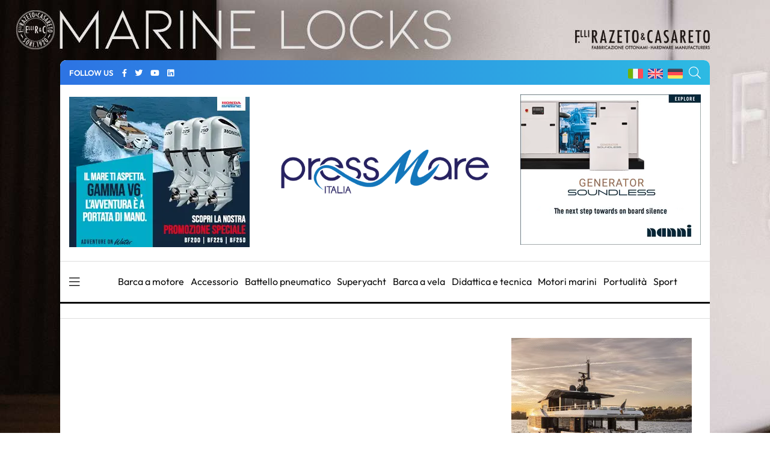

--- FILE ---
content_type: text/html; charset=utf-8
request_url: https://www.google.com/recaptcha/api2/anchor?ar=1&k=6LcIOuwUAAAAAC8Yyal0-lGMxcGh2i3EAw0tKf7g&co=aHR0cHM6Ly9wcmVzc21hcmUuaXQ6NDQz&hl=en&v=TkacYOdEJbdB_JjX802TMer9&size=normal&anchor-ms=20000&execute-ms=15000&cb=yc6eykepve44
body_size: 45334
content:
<!DOCTYPE HTML><html dir="ltr" lang="en"><head><meta http-equiv="Content-Type" content="text/html; charset=UTF-8">
<meta http-equiv="X-UA-Compatible" content="IE=edge">
<title>reCAPTCHA</title>
<style type="text/css">
/* cyrillic-ext */
@font-face {
  font-family: 'Roboto';
  font-style: normal;
  font-weight: 400;
  src: url(//fonts.gstatic.com/s/roboto/v18/KFOmCnqEu92Fr1Mu72xKKTU1Kvnz.woff2) format('woff2');
  unicode-range: U+0460-052F, U+1C80-1C8A, U+20B4, U+2DE0-2DFF, U+A640-A69F, U+FE2E-FE2F;
}
/* cyrillic */
@font-face {
  font-family: 'Roboto';
  font-style: normal;
  font-weight: 400;
  src: url(//fonts.gstatic.com/s/roboto/v18/KFOmCnqEu92Fr1Mu5mxKKTU1Kvnz.woff2) format('woff2');
  unicode-range: U+0301, U+0400-045F, U+0490-0491, U+04B0-04B1, U+2116;
}
/* greek-ext */
@font-face {
  font-family: 'Roboto';
  font-style: normal;
  font-weight: 400;
  src: url(//fonts.gstatic.com/s/roboto/v18/KFOmCnqEu92Fr1Mu7mxKKTU1Kvnz.woff2) format('woff2');
  unicode-range: U+1F00-1FFF;
}
/* greek */
@font-face {
  font-family: 'Roboto';
  font-style: normal;
  font-weight: 400;
  src: url(//fonts.gstatic.com/s/roboto/v18/KFOmCnqEu92Fr1Mu4WxKKTU1Kvnz.woff2) format('woff2');
  unicode-range: U+0370-0377, U+037A-037F, U+0384-038A, U+038C, U+038E-03A1, U+03A3-03FF;
}
/* vietnamese */
@font-face {
  font-family: 'Roboto';
  font-style: normal;
  font-weight: 400;
  src: url(//fonts.gstatic.com/s/roboto/v18/KFOmCnqEu92Fr1Mu7WxKKTU1Kvnz.woff2) format('woff2');
  unicode-range: U+0102-0103, U+0110-0111, U+0128-0129, U+0168-0169, U+01A0-01A1, U+01AF-01B0, U+0300-0301, U+0303-0304, U+0308-0309, U+0323, U+0329, U+1EA0-1EF9, U+20AB;
}
/* latin-ext */
@font-face {
  font-family: 'Roboto';
  font-style: normal;
  font-weight: 400;
  src: url(//fonts.gstatic.com/s/roboto/v18/KFOmCnqEu92Fr1Mu7GxKKTU1Kvnz.woff2) format('woff2');
  unicode-range: U+0100-02BA, U+02BD-02C5, U+02C7-02CC, U+02CE-02D7, U+02DD-02FF, U+0304, U+0308, U+0329, U+1D00-1DBF, U+1E00-1E9F, U+1EF2-1EFF, U+2020, U+20A0-20AB, U+20AD-20C0, U+2113, U+2C60-2C7F, U+A720-A7FF;
}
/* latin */
@font-face {
  font-family: 'Roboto';
  font-style: normal;
  font-weight: 400;
  src: url(//fonts.gstatic.com/s/roboto/v18/KFOmCnqEu92Fr1Mu4mxKKTU1Kg.woff2) format('woff2');
  unicode-range: U+0000-00FF, U+0131, U+0152-0153, U+02BB-02BC, U+02C6, U+02DA, U+02DC, U+0304, U+0308, U+0329, U+2000-206F, U+20AC, U+2122, U+2191, U+2193, U+2212, U+2215, U+FEFF, U+FFFD;
}
/* cyrillic-ext */
@font-face {
  font-family: 'Roboto';
  font-style: normal;
  font-weight: 500;
  src: url(//fonts.gstatic.com/s/roboto/v18/KFOlCnqEu92Fr1MmEU9fCRc4AMP6lbBP.woff2) format('woff2');
  unicode-range: U+0460-052F, U+1C80-1C8A, U+20B4, U+2DE0-2DFF, U+A640-A69F, U+FE2E-FE2F;
}
/* cyrillic */
@font-face {
  font-family: 'Roboto';
  font-style: normal;
  font-weight: 500;
  src: url(//fonts.gstatic.com/s/roboto/v18/KFOlCnqEu92Fr1MmEU9fABc4AMP6lbBP.woff2) format('woff2');
  unicode-range: U+0301, U+0400-045F, U+0490-0491, U+04B0-04B1, U+2116;
}
/* greek-ext */
@font-face {
  font-family: 'Roboto';
  font-style: normal;
  font-weight: 500;
  src: url(//fonts.gstatic.com/s/roboto/v18/KFOlCnqEu92Fr1MmEU9fCBc4AMP6lbBP.woff2) format('woff2');
  unicode-range: U+1F00-1FFF;
}
/* greek */
@font-face {
  font-family: 'Roboto';
  font-style: normal;
  font-weight: 500;
  src: url(//fonts.gstatic.com/s/roboto/v18/KFOlCnqEu92Fr1MmEU9fBxc4AMP6lbBP.woff2) format('woff2');
  unicode-range: U+0370-0377, U+037A-037F, U+0384-038A, U+038C, U+038E-03A1, U+03A3-03FF;
}
/* vietnamese */
@font-face {
  font-family: 'Roboto';
  font-style: normal;
  font-weight: 500;
  src: url(//fonts.gstatic.com/s/roboto/v18/KFOlCnqEu92Fr1MmEU9fCxc4AMP6lbBP.woff2) format('woff2');
  unicode-range: U+0102-0103, U+0110-0111, U+0128-0129, U+0168-0169, U+01A0-01A1, U+01AF-01B0, U+0300-0301, U+0303-0304, U+0308-0309, U+0323, U+0329, U+1EA0-1EF9, U+20AB;
}
/* latin-ext */
@font-face {
  font-family: 'Roboto';
  font-style: normal;
  font-weight: 500;
  src: url(//fonts.gstatic.com/s/roboto/v18/KFOlCnqEu92Fr1MmEU9fChc4AMP6lbBP.woff2) format('woff2');
  unicode-range: U+0100-02BA, U+02BD-02C5, U+02C7-02CC, U+02CE-02D7, U+02DD-02FF, U+0304, U+0308, U+0329, U+1D00-1DBF, U+1E00-1E9F, U+1EF2-1EFF, U+2020, U+20A0-20AB, U+20AD-20C0, U+2113, U+2C60-2C7F, U+A720-A7FF;
}
/* latin */
@font-face {
  font-family: 'Roboto';
  font-style: normal;
  font-weight: 500;
  src: url(//fonts.gstatic.com/s/roboto/v18/KFOlCnqEu92Fr1MmEU9fBBc4AMP6lQ.woff2) format('woff2');
  unicode-range: U+0000-00FF, U+0131, U+0152-0153, U+02BB-02BC, U+02C6, U+02DA, U+02DC, U+0304, U+0308, U+0329, U+2000-206F, U+20AC, U+2122, U+2191, U+2193, U+2212, U+2215, U+FEFF, U+FFFD;
}
/* cyrillic-ext */
@font-face {
  font-family: 'Roboto';
  font-style: normal;
  font-weight: 900;
  src: url(//fonts.gstatic.com/s/roboto/v18/KFOlCnqEu92Fr1MmYUtfCRc4AMP6lbBP.woff2) format('woff2');
  unicode-range: U+0460-052F, U+1C80-1C8A, U+20B4, U+2DE0-2DFF, U+A640-A69F, U+FE2E-FE2F;
}
/* cyrillic */
@font-face {
  font-family: 'Roboto';
  font-style: normal;
  font-weight: 900;
  src: url(//fonts.gstatic.com/s/roboto/v18/KFOlCnqEu92Fr1MmYUtfABc4AMP6lbBP.woff2) format('woff2');
  unicode-range: U+0301, U+0400-045F, U+0490-0491, U+04B0-04B1, U+2116;
}
/* greek-ext */
@font-face {
  font-family: 'Roboto';
  font-style: normal;
  font-weight: 900;
  src: url(//fonts.gstatic.com/s/roboto/v18/KFOlCnqEu92Fr1MmYUtfCBc4AMP6lbBP.woff2) format('woff2');
  unicode-range: U+1F00-1FFF;
}
/* greek */
@font-face {
  font-family: 'Roboto';
  font-style: normal;
  font-weight: 900;
  src: url(//fonts.gstatic.com/s/roboto/v18/KFOlCnqEu92Fr1MmYUtfBxc4AMP6lbBP.woff2) format('woff2');
  unicode-range: U+0370-0377, U+037A-037F, U+0384-038A, U+038C, U+038E-03A1, U+03A3-03FF;
}
/* vietnamese */
@font-face {
  font-family: 'Roboto';
  font-style: normal;
  font-weight: 900;
  src: url(//fonts.gstatic.com/s/roboto/v18/KFOlCnqEu92Fr1MmYUtfCxc4AMP6lbBP.woff2) format('woff2');
  unicode-range: U+0102-0103, U+0110-0111, U+0128-0129, U+0168-0169, U+01A0-01A1, U+01AF-01B0, U+0300-0301, U+0303-0304, U+0308-0309, U+0323, U+0329, U+1EA0-1EF9, U+20AB;
}
/* latin-ext */
@font-face {
  font-family: 'Roboto';
  font-style: normal;
  font-weight: 900;
  src: url(//fonts.gstatic.com/s/roboto/v18/KFOlCnqEu92Fr1MmYUtfChc4AMP6lbBP.woff2) format('woff2');
  unicode-range: U+0100-02BA, U+02BD-02C5, U+02C7-02CC, U+02CE-02D7, U+02DD-02FF, U+0304, U+0308, U+0329, U+1D00-1DBF, U+1E00-1E9F, U+1EF2-1EFF, U+2020, U+20A0-20AB, U+20AD-20C0, U+2113, U+2C60-2C7F, U+A720-A7FF;
}
/* latin */
@font-face {
  font-family: 'Roboto';
  font-style: normal;
  font-weight: 900;
  src: url(//fonts.gstatic.com/s/roboto/v18/KFOlCnqEu92Fr1MmYUtfBBc4AMP6lQ.woff2) format('woff2');
  unicode-range: U+0000-00FF, U+0131, U+0152-0153, U+02BB-02BC, U+02C6, U+02DA, U+02DC, U+0304, U+0308, U+0329, U+2000-206F, U+20AC, U+2122, U+2191, U+2193, U+2212, U+2215, U+FEFF, U+FFFD;
}

</style>
<link rel="stylesheet" type="text/css" href="https://www.gstatic.com/recaptcha/releases/TkacYOdEJbdB_JjX802TMer9/styles__ltr.css">
<script nonce="Z4zY-Zl8C3enUn7YeMh2wg" type="text/javascript">window['__recaptcha_api'] = 'https://www.google.com/recaptcha/api2/';</script>
<script type="text/javascript" src="https://www.gstatic.com/recaptcha/releases/TkacYOdEJbdB_JjX802TMer9/recaptcha__en.js" nonce="Z4zY-Zl8C3enUn7YeMh2wg">
      
    </script></head>
<body><div id="rc-anchor-alert" class="rc-anchor-alert"></div>
<input type="hidden" id="recaptcha-token" value="[base64]">
<script type="text/javascript" nonce="Z4zY-Zl8C3enUn7YeMh2wg">
      recaptcha.anchor.Main.init("[\x22ainput\x22,[\x22bgdata\x22,\x22\x22,\[base64]/[base64]/[base64]/[base64]/[base64]/MjU1Onk/NToyKSlyZXR1cm4gZmFsc2U7cmV0dXJuIEMuWj0oUyhDLChDLk9ZPWIsaz1oKHk/[base64]/[base64]/[base64]/[base64]/[base64]/bmV3IERbUV0oZlswXSk6Yz09Mj9uZXcgRFtRXShmWzBdLGZbMV0pOmM9PTM/bmV3IERbUV0oZlswXSxmWzFdLGZbMl0pOmM9PTQ/[base64]/[base64]/[base64]\x22,\[base64]\\u003d\x22,\x22w51fwqorwojChMKfBcOBFUpGB8K3wqNaD8O+w7XDl8K5w6FCJMO9w6dsIGdiT8OuSH3CtsK9wqVRw4RUw6PDicO3DsKlfkXDqcOuwrY8OsOTSTpVEsKDWgMsFldPesKjdlzCrxDCmQlVG0DCo2Iawqx3wqoXw4rCv8KVwq/[base64]/DjW1wwpPCssKbY2Rdw53ChlsZw5TCnH/[base64]/DkS/Cv8O5w4wxw6zCv8OiKi3DjTtcw7J9RcKFHXHDny0oekDDi8KkbEJAwqlNw79jwqc8wqF0TsKLGsOcw44+wqA6BcKUWMOFwrkfw4XDp1pTwoJNwp3DlsK6w6DCnhxfw5DCqcOZM8KCw6vClsOHw7Y0aDctDMOYZsO/JgcnwpQWPsO6wrHDvyw0GQ3CpMKMwrB1EMK6YlPDksK+DEh4wrJrw4jDqGDClllCGArCh8KEAcKawpU+QBRwERA+b8KRw6dLNsO4CcKZSzFUw67Dm8KnwrgYFGvCsA/Cr8KaDCFxfcKgCRXCinvCrWl9TyE5w5DCg8K5wpnCpEfDpMOlwrYCPcKxw4DCvljClMKob8KZw48gMsKDwr/[base64]/DgjDClTc4w43CuS7Dl2kIw4LCqcKpasK8w43DkcOGw68ywoxpw5/Cj2MOw6Fkw6VpZ8KBw6HDo8OIJ8Kww4zCjw3CrMKowqPCicKHQkLCm8KSw6wyw6Bqw4ksw6Mbw5vDgXTDg8Kvw4HDpcKVw7bDqcO1w51fwpHDlA/[base64]/Dj8OXPsO/wrXCsMONwrfCrRPCgiYGw5zCoMOswoZgw6c2w5zCiMK2w6ZjDsKDIsKtGsK1w6HDnGw0cnscw4/[base64]/Cjk3CgG7CmsO3w5DCrMOCRgrDizXCtiJrw7MZw4dGBxUGwq/Dg8KhHnAyVsO/w699FFInwpR5NBvCk3B9dMOTwq0vwpNmC8OJXsKIehwbw4fCmyt3BSUqdMOEw4sld8Kpw67CsHc3woHCp8OVw6thw6FNwrXCssKawrXCnsOjFkTDhsK4wqBswoZzwq1UwoQkTMK3ZcOAw50/w7cwACHCu2fCn8KBRsOSfDk+wpouYMKfYgnCjCItbcODH8KHfsKjS8Osw4rDnMOVw4nCpcKAGsO/WMOmw63DtH8SwrjDuTfDgcKIYWDCqm8vC8OVYcOAwqTChyUgd8KGE8O3wqIXVMOCXjY9fQnCrT4lwrPDj8KZw7BDwqoRHlpJOxPCs2bDg8KRw5MNSWxwwpbDqz/DvnZ4RzMzbcOBwptiHTFfIsO4w4XDqcO1dcKKw5NUH18HIcO/w5UHHsO7w5jCl8OOIMONfi86worDomzDr8O5fXzCp8OmV3M3w6/Dl2fCvEDDrGQcwodGwqg/w4VKwpHCjwLCsQ3DjhFQw7siw4Agw4jDjcORwq/[base64]/[base64]/dVjDncOeKcOoeAxDDMKXaSV6B8Odw4A0w7PDjjrDmDXDvyxxFXIJL8KhwpPDrcKdTFnCp8KJP8OnSsOawrrDlT4RQxZZwqnDvcOXwqhCw4rCiRPDrjbCgAIEwrLCqzzDvB7CthoPw6lPeCp4wp3CmSzChcOIwoHCoQzDsMKXBsOoBsKHw4EgT2Udw4k/wrIbdU3Cp1LCnWLCjQLCtHfCscKWJcOHw5cuwqnDtkLCj8Kewo5zw4vDgsO+E3JkJcOrEsOdwrktwqw9w5gBZhTDkELDjcOqGl/CqcOQMlt7w4pWZsKrw4gJw41DWGwPwoLDtyrDsXnDn8OCGsOTIUnDg3NIAsKZw77DuMO1wrPDghd5JCfDt2zCr8Osw4HClXjCtQPCrsOfXRrDtTHCjnjDkmPDvUzDmMKVwoMXVcK/[base64]/DsMKQUznCi8OZw6RvCcKEw7/Cv8OGw6bCs8K7VsOQwopIw4MbwrXCmMKGwq3Dp8KLwoPDnMKMwpnCsWdjKT7CjsOOWsKHOUtnwqBXwpPCuMKvw6rDpzLCtMKdwqLDhAFHdkYpBg/CpHPDh8KFw7NiwqYiAcKxw5fCmMOSw687w6Ybw64Bwq8+wohQCsK6KMKHDsO2fcKGw5cNPsOjfMO/wp/DhwnCgsO3EC3CtMOUw4A6wqBOWBNiYifDmkd0wo3CuMOUVlwswrrClS3DswBJc8KXAGBGeCc0JMKod2tpOsO9AMOcXE7Do8O9bGPDtMKLwogXUVbCoMK/wpjCgWfDkU/Dgm5ew6fCqsKGFsOkYMO/ZkfDpcKMPcOvwqbDgQzChSgZwqXCrMKRwpjCqGXDpC/DoMOyLcKEBXROP8KRw6jDmcODwpAJw5/CvMOZZMKdw6BLwr8WbDnClcKrw5UPbC1owr9TOQPDqyPCpwbCujpaw6ULfcKvwqXDpQdGwrs1En7DtQTCvMKvBWx+w78Kb8Kwwo0uBMKyw44PKX7CsVDDqhF9wq/[base64]/Cm8KBMMKrF8OuPsKZE8OINlYRw6Y7eSUTLh7Ck1s/w7zDiyESw7tjDDNnbMOCW8KQwpcHPMKaUDE8wqsrQcO3w6EkcMOmw6lpwpwsLGTCtMO7wqdabMKhw7guHsOOGmXDgEDCgk/Dhx/[base64]/[base64]/ClXvDt8O+FcKawrEELsK3NsK8wrFfRsOHwrIUwq3Cj8Kjw5PDrCjCn0E9a8Obw4xnJSrCksKJEsKdUMOYdzYTNknChMOFSHgHPMOORMOgw6h0L1rDh2Y1KCRxwqNzw6U+RcKbL8OGw7rDhn/CmUZVXGnDgBLDv8K5H8KdWQMHw4oaJSTComNiwp0ow6DDt8OpMkzCqmzDpsKEScOMTcOow7g/aMOXPsKfQU3DuXdiLsOPwrHCkCwPwpXDvsOVb8KGZsKCBkJrw5lqw4ZCw4kEfDMuU3XCkBTCuMOBCg87w5zCssOWwq/ChjJZw407wq/Dhg3DqRAlwqvChcOJKMOJO8Kbw5pFL8KVwoMVwrDCoMKwMT8/[base64]/Dtmhhw78ZWcKmTcOnw5vCtMKxRWXCpcOfwpHDqMK3w5lsw5VeacORwrrCt8Kew4zDhBPCqMKaNgF0EHDDnMOjw6IUCSEdwp7Du0ZUZsKvw6kWHsKrRmnCtBDCkCLDsl8MTRLDo8OowoFDPMO/CwbCocKkC15zwpDDnsKowofDgG3Dp19Iw6cKUMK5HMOiQiIcwqvCqBnDmsO5FX/DtENpwrPCuMKOwoMJAsOMd1nCm8KWG2rCrENkWsOGBMODwpbDhcK3e8KYdMOlMmd4wpLChMKOw5nDlcKRO3fDrMO/wo8vAcKMwqXDo8Ksw5oLDynCjcOJFAoYCg3DjMOlwo3CjsKucBU0csKaM8OzwrE5w5gRYHfDgsOHwpsyw43CjF3DqD7Du8KpE8OtZycfXcOFw58qw6/DhzTDvsK2I8O/QT/DtMKORsKLw68gbRAZPUpxX8Ogfn7ClcOWa8Oyw4LDicOkDcOSw7dlwo7Cm8Kmw4s7wokdPcOsCXVQw4d5acOpw4ZOwr4RwpLChcKgw4vCihLCuMK4T8ODD3d8VkVyRcOsasOjw5B6w5XDocKLw6LDocKJw5jCgHZWW0oRGilkagNgw5LCiMKHF8OabD/CvUDDrcOZwqrDjh/Ds8K3wodwMgDDiiV0wpcaBMOZw70uwplMH2rDjsO7IsOww71NQhM1w43Ct8KNOUrCm8Omw5nDrEnDusKcLnobwplJw58QTsOAwqwfZH3ChUhQw51cdsO6cGXCnjfCgR/CtHVGL8KbMMKHUcOqP8OUcsO/w4IwIlNcODLCucOaNzPCusK8wonDow/CocOSw6Fyai/DqXLClW94w4sCWsKXa8OYwpRId3AzYsONwpF+D8KsVxDDhWPDhjE/KRMAYsKgwq9xJMOuwrd4wp1Tw5fCkGBmwoZ+eBPDtsOvccOLXyvDlypmAWXDnmvCvcOCX8OhMDYRZnvDocOFwo7DryDCgQExwrvCnyrCksKWw7HDicOzPsOnw63DscKKQhY0FcK/[base64]/[base64]/DvDfCvlXCuk/DjMKpUm3Ck3cuKMK0w4Jqw5rCvGnDtcKvE1bDu0vDp8ORVsOdC8Kdwo/Ct2U8wqEWwpMeFMKIwp9bwqzDnWrDnsKpP0PCsUMCacOPDlTDkQsiNnlJFcKZwp/[base64]/Dgxgawq3DvWNdwpPDvRM/Q8OLHXYCPsKfccKuKn/Dt8KpIMKVwozDvsKHEyhhwpJSYyt4w51xw4TCkcOcw7jDjy/[base64]/DocKow67ChRd6wq7Ct8KyNMOfw4QxAsKow47Cuj96MlEPwp06THjCh2xsw6PCvcKhwpAwwqfDjcO3wo3DssK2DXHClkPCiRjCg8KOwqdHdMK0aMKgw61JYBDCmEvCrnk6wpxZGh/Cn8KFwpvDrDYIWxBHwoUYwqsjwrk5Hy3CoBvDiH9hw7Vhw40GwpB0w47DkyjDhMKSwqTCoMKJKQ9hw4jDviHDq8OTwozCsCTCuREpUkVdw7/DqCLDlARMcMOTTcOqw40eJcOSwozCmsOsI8OIAHZ9ESocTcOAQcKwwqpnE2HCtMOowo0uEz4mw44uXSzDkHbDi19iw5LDvsK0Cy/ClwISXcKrH8O0w4XCkCkiw5ttwofCnkZENMOtw5LCisORwqHCvcKiwpNBYcKBw54Yw7LDkD94QB40BMKKw4nDl8OGwp7DgMOENG1eJ3RELsK/wpVIw452worDo8OJw7rCk1RSw5Qww4XDgcO+w5PDk8KvPC5iwqoQTUAbwqLDtQI7wpJXwo/CgsKKwr5IJVo4c8K+w6xRwoEKZyNOPMO4w6kVbXkIYwrCoWHDiwovwoHCgEvDvcOMelZyRsOpwr7DoTDCqDcrCBTDlsOdwpMNwp5bO8Knw4LDs8KGwq/CucKYwrzCvcO/FsOfwpfCgijCrMKSw6IuWcO1PghVw7/CjMOdw7jDmV/[base64]/CpSwuwobCvMK5bVgGZsKGwotjw641KnHDgMK9D8KeR1vChFjDlcKzw6JjJlwcVlJMw5howqZxwpTDpsKLw5/DihTCvx1ITcKBw58GCSXCu8O0wqJCLjdnwpQMf8KvTVXChRwxwoLDvSvCnTQLISslIBDDkhMjwq/DvsOEMTFZZcK8wp5uGcKhw4zDl15mJVIDdsOjdsKmwq/Dr8OiwqYpw4nDqSbDqMOIwpUOw7Vew6cDX0DCpElow6nCrm3DicKue8KmwosVwr7CicK4bMOdTMKhwrFiVW3ClhtxOcKoAMKEBsKFwqVTM0fDgsK/aMKRwp3CpMOAwpMUeC1xw7/CvMK5DsOXwpcHW1DDnSjCo8ObAMO2KF5Xw6/DgcKIw5wya8OVwoReGcKyw5FrCMKJw4RbecKjZigcwohHw5nCvcOSwpnChsKaTcOBwovCrU1Ywr/Cp1LCvsKKV8KaA8OmwpM0JsK/JMKKw58JasO1wqPCqsKeFBkFwq1OUsOOwqoZwo5JwqrCjkfCvWrCjMK5woTCrsOZwrnCvyTCmsK3w7bDr8OodsKlWmkDBH1pOkHDq1Q7w77CpnLCvMORQw4WRcKOURfDoDzCmX/DrMOEN8KJaAvDrcKxQGXCq8O1H8O7XW/Ckl7DgiLDoABnasKbwpJ7w6fDh8Otw4XChQnCmk1uMgx4HlV3ecKHJBh3w6/[base64]/w7fDrQkUKkt7wotyesKjw6cVwq/Dlw/DjQfDgV4aZCzCv8Oyw7nCoMOICQzDtGXDhGDDmQbDjsK0YsKZV8O4wohtVsKaw7RGW8KLwoQJMMOnw6BmUl5bUHfCr8O0HBzClgnDsHLCnCHDvVZXBcKhSC1Ow6jDicKtw6dgwpJOMsOWXT/DlzvClsOuw5hhQ1HDtMOvwrQZTsO0wo3DpMKWN8OTwpfCtVcqwpjDpWVgc8OkwrHDhMOcJ8KlccOxw5gNJsKIw4ZlacORwpDDiz/[base64]/[base64]/[base64]/KcK8wqZkTcOVfiLCmmBWw7oGwrXDlT9+w59Ye8OfXFzDpSvCv1EJBFBJw6R3wo7CphJKwogHw41edxPCnMOMIMOFwqnCqm4aOAdWHkTDkMOIw5LClMK4wrFHP8OPY34uwpLDnCsnw6XDksKlD3LDvcK/wpZaAmHCsj5/w7M3wr3Ctn41QMOdOkxNw5oDC8KYwrcIw55bU8OPLMOuw7JnUDnDrF/[base64]/[base64]/Ds3tzU8KzfcOmXRvCpsKiA8OhCMOQwrNGw47Cl2fCgMK1VMKWQ8OtwoIODsOqwrNEwrbDhsKZanE7LMK5w7kyA8K7Mk/CusOfw7JOPsO7w73Co0PCrj1nw6YZwpNzKMK2fsKXZhLCgFlKT8KOwq/DksKBw43DtsKrw7PDoRHDsW3CkMKDw6jCl8Kjw6DDhCDDhMKYFMKke0HDi8Kwwo/CrsOew6zCkcKJwpsxQcKqwrJnEAAxwqQLwqIFFcKdworDsWHDrMK1w5fCscKKFkBTw5cTwqDCusKMwqIuNcKTHF/DisOEwrLCsMOHwqnCiCHCgR3Cu8OYwpHDqcOOwocCwrRAIsOawrgBwpB3G8OYwr0zY8Kvw5kDSMKYwrBEwqJKwpbDjw/Dug/Cn3DCtsOlBMKBw4VJwpLCrcO7D8KdAz4MV8OpXhZscsOKZcKYcsKjbsOswoXDqjLDq8KUw6HCliTDtStEKyLCiC0cw6xrw6gywrLCgR/DoE3DvsKKT8OxwqRWwoXDr8K7w4XDg0FKdcOvPMKOw7LCnsORAwBPAV3DkmgKwpXCp39swqHDulHCnEcMw5sfBB/CjMKvwrdzw6bDhGM6PsKrGcOUB8O8UV5QEcKKLcOmw6BsBTXDoTbDiMKnGlseZxJIwoU/GsKfw71ow7HCj2tPw7PDlCPCvsOZw4rDu17DiRDDjDxswrjDqXYOYcORBXLCpz3CtcKmw5A8Mi1aw5tME8OPasKzGGQPLQbCnmbCpsKPB8O5JcOyYWnChcKYQsOCcG7CiA/Cu8K+M8OKwqbDgDMSVDl1wpjClcKKw5bDqsOEw7bCpsKhRw9ow6HCoFzDvsOrwrgFFGHCr8OjUT9DwpTDpcK/w4oGw7zCsj8Jw4oWwrVAX0DDligtw6nDvMOTFsKqwopsIBViFhnDscK6DAfDscO5OHYAwrzCiycVw5PDosKUCsOlwpvDs8Ond3wMMMOlwp45XMOtQko9H8Osw7PCicKFw4XCl8Kod8K2w4c1W8KSwqDCkzLDicOdYU/Dpy8bwoNcwrvCssKkwoBQQEHDj8ObVQsvGCVAwpfDilBdw5zCrMKEccOSFG9/w4kYGsKPw4rClcOswpTCtMOmRlElBSJzLkYewqTDnANfcsOwwpQHwotDK8KNNsKdZ8KIw6LDksK/M8OTwrvCrcKrwqQywpUkw7YcE8KwbB9BwqXDksOqwpDChsOhwoHDry7Cq3HDkMKWwqQZwpLDjMK/YMK9w5tJbcO8wqfCpxk2XcKSwrgmwqgkwonDrsO8w7xCOsO8S8KowrjCijzCmHnCiGFiWXgHBSjDh8OPNMKvWFcVKxPDjCVxUyglwr5kX3XDincyJAjDsg16wpNwwppSEMOkQsOWwqPDjcO2TcK/w4IxNggba8KzwqLDqsOKwoQHw4dlw7zDsMKrScOCwrcZbcKEwq0Hw6/ChsKBw496LsKxB8OeZ8OEw7JRwq1ow7sfw4jCtCozw4PCusKfw715LMKOMwvCh8K6aQ3CtF3Du8ODwpbDgysPw5TDgsOTYsKofsKHwo8sQCNcw7fDmsKqwqUUZUHDrcKMwp3Cg3Uxw6bCt8OVfXrDicOzBBzCtsOOFRjCsWYdwrnCqwnDh3NQw5dke8KFGnh7w5/CrsKKw5bDkMKyw4rDsXxuEcKDw4zCs8KNaEFQw4PCtXsJw6jChWlWw4PCgcORAjPCnkrClsONfF9XwpTDrsO0w7glw4rDgcOYwpUtw7/CssKGdA5GbgJWO8Klw6zDmkAzw7kEHnnDrMOWaMO+TcO/YVZ5w4TDqzZ2wonCpTLDgMOpw7UVQsOvwqF5f8KjSsK0w5wvw67DgMKFcjvCo8Ktw5HDs8OywpjCscKeXxcXw5gKU3nDnsKmwqLDosOPw4TCh8OewqXCsAHDpn5pwpzDusKKHSpEXH/[base64]/ccOBN8OCD8K/G1sUw68rwoNaa8OvfsOQJwQPwp7CqcONwqTDkAZaw7wFw5bCmMKbwrozFcO3w4bCvBfClEbDhsOsw4ZsV8K5wq0Iw6rCksOAwpDCpS/[base64]/[base64]/Ck8Oyw6d+w6dlwoXCs2hdajnCtcOKBxRkw4nCocKIDTFSwpXDq0LCoAAeMjLCrVwWPlDCjXjCiBUKEnXDjsOlw5/CmQ7CrnJTHsOkw4FnDcOGwpJ1w5bCgcOfOC8HwqHCtkrCpBrDlmLCoDgvacO9GsONw7EGw5zDh1RUwo/CtsKQw7TCmwfChCRgEBXCuMO4w5QgE11XScKpw6DDp3/[base64]/Cj8K8ZMOeRTxcwqvDgcOgwq7DisKewojDnsKNwoM3wrLDr8OoD8OcCsO/[base64]/JcKuc8OCw4JuwoFRdDHDmlRYw57CqMKWNEYPw5M3wrMSTcKxw6HCtlLDjcKYRMOpwpjDrDd/[base64]/w4zCu8KMw69XI8KqMhRZw4cfGcKcwqEQw4hGYcKYw5dEw4QtwpjCuMO8KSjDsBLCu8O+w5bCnC5mKcO6w5PCqTIZNH3Dl3c9w4AjLMOfw4BJUk3DqMKMdTYWw616ScOTw7bDrcK5WsKtRsKEwqzDucOkZBpLwqtDTMONWcOWwpTCiFTCmcO/woXCky8MLMOJeRXDvRg2w6Q3cVN9w6jCvnIZw5nCh8OQw7ZpdsOhwqnDrcKSOMOtw4fDjMOVw6bDngfCjm8XThXDvcO5A110w6XDk8K/[base64]/[base64]/[base64]/Cn03CmsOsacOAU1HDkUJdKMOiwpwGw4PDucOFFlVGDl16wrlkwpYADMKvw68OworDlmNSwoHCtnt9wonCpiVLTMO9w5TDvsKBw4fDsA59BHrCh8OpdhZwfcKfDX7Cj3nCkMOdaXbCgywfOnzCqGfCpMOLwo/CgMOwamvCuB47wrbCpA0owqTCkcKlwoxbw7rDpzBXWRLDvcO4w69QIcOPwqrDogzDpsOBfg3Crld3wqjCrMK4w7sfwrMyCsKyEkpQScORwoUIb8OHTcOdwpnCocOrwqzDoxFXIMKMbsK+bTjCi2RpwqUpwoZBYsOywqDCjibCtWJ4YcK9RcK/wogbCkRFAzh1UMKbwoTCvn3DlcKtw4zCvyYFKwsaXjBTw5kOw6TDqUF2w47DhTHCrw/DhcOoB8O2NsKGwrlLSSTDhcKiE3nCg8O7wrPDlU3DtE8Yw7PCqTk+w4XDqQrDlcKVw4R4w47ClsOFw6pDw4A+wptzwrQ8C8OvUsKFDEHDpcKwPHYJWcKNw7g0w4vDpTzCrDlqw7LDvMOswqBnXsK/OXDCrsODbMKYBjfCjH/CpcKlTSVFPBTDp8KGS2/[base64]/DpkUVTHPDvMOJw6NSw49jIgnCmxdiBQxVwpx5PwYYw5w8w6rCk8ORwq9lP8KNwoN6UElzUwnDq8K8FcOnYsOPZHRnw7NQDcKpYHgewoM0w7VCw6zDucOgw4AOKgXCvsKFw6vDlh5GT11HTMKmPGfDnsKvwoFTIMOSdVsMSsO7XMOIwqY/HUIGV8OOWHHDsgrCn8KHw43Cj8OxV8OjwoQXw4/DucKURS/CmsKAT8OKBxBTTsOiKGvCshgcw6zDni7DjiLDqCDDlGTDhmcSwoXDiA7DlsOeIx4Ad8KawphDw6AGw4HDkRENw7t6NsKuWy/CscKpNMOpZGzCqS3CuzoCFxc7AsOaasOpw5Uew5trF8O4wpDCkWMHM3vDncKlwpN5JcOPP1TCqcOIwoTCu8KkwrJKwokhGFwDKQTCtxrCsDvDrUbCiMK2P8OLWcOgA3zDgMOLWTnDu3VxeAHDusKYHsOOwodJElY9UsOfNsKKwqYabMKGw6PDuEQrWC/DqwdJwoZNwqzCk3rDgwFzw5JBwqrCllzCs8KODcKmwqzCiw1SwqLCrWAkacO+agQVwq5zw7wWwoNGwo9XNsO0JsO/[base64]/DpMOheMKeBMOLTsORbFlywo9TDcOPdmTDscOOYh/Cu2PDmCsRbsO2w40mwrZ+wpBQw6lCwohRw51EDF0mwphmw6FPSxLCrMKEC8KDVsK/P8KtZMOee2rDmiYhw7piVCXCv8OHBVMEGcKsdBTCgsKJbsOQwpfDq8KlSiPDjMK4RDfCm8Knw4bCrsODwoQUYcKzwoY3NgXCqCbChUXCvsKPaMOuOMOLUXdawoPDvB19wpHCgj5LRMOow7Y8QFItwoTDnMOIKMKYCUwnX3TDosK2w7t9w6LDmnTDiXrCkwXDs0Bfw7/Di8Oxw5dxOMOKw4TCr8Kiw4sKXsKuwq/[base64]/CnsOJwrR/asOyJMOAGHrCm8Kqw7Acw4lXNkBTb8K6wr0+w4cDwqEhT8Kpwr8MwrtoMcOXBcK0w4RBwpHCj2nCo8K/w4jDjcOCFkkkM8OiQQ/Cn8KMwqZhw6jCgsONLMKbwo/DqcOvwqcrHcK/[base64]/[base64]/CrjnDpsKKwpbCm8KQGcO0Z2dJccKORhMLwqIPw4XDlx0Ow5N2w45AWwfDhcKGw4ZMKcKXwrrDrylzW8OZw6rDkWHCui0zw50IwpILF8KSU38QwqTDq8OQC2NRw7MEw73Drzsdw5DCvhc4QQ7CqSgVZ8K1w6rChEB/EMOucU97B8OmMxxdw7fCpcKEJj3DrcOJwonDmC4IwqvDosOuwrBPw7zDo8OVNMORCzhrwpzCrQTDt1MywrTCghF/wo/DnMK5dnI+HMOvPBUNKivDmsKvIsKmwp3DnsKmVlMGwqlbLMK2TsOsEsOHJMOwN8OMw7/DvsOeAiTCigU9wpnCvMKFbsKYw5ksw4zDu8OyNz1sEcOow7bCssO7YRovTMORwqJgwrLDkU7CgcO4woN/VsKvTsOHGcOhwpDCmsOiQkV7w6YQw7QgwrXCimTCnMK2NsONw5XDkWAvw79twqd9w4gBwqfDmnTCvH/Cr0RCw5HCnsOKwoHDtGHCq8O5w4vCuV/CjELCtifDkcOefEfDhhDDjsOYworCvcKYMMKsY8KHI8OaW8OYwpDCmMKSwqXCr0M/ABgAa24TKcKNAsOGwqnDtcOtwpkcwqbDt21qHsKqenFsG8OdDUBIw7ZuwootasKDJcO6CsKaKsOaPMK9w7kKS2vDr8OAw5ombcKBwpZpw5/CvXvCtMOZw67Dj8KowoHDv8OZwqUQwpR4ZcOowqlmXijDjcObDsKZwqUqwpjCpFjCt8KxwozDmnPCrMOMQDk4w6/DsDohfSF2SxBIcB0ew7zDn0IxJcObR8KvKRYGecK4w6HDh0N0SDHClj1+HnABMyDDql7DhSDCsCjCg8KgPcKbR8KWOcKFPcKvVUQSbj59fcOgSEUcw7XCl8OgYsKLwq1Vw7Q3w6/DgcOlwpo+wr/Do2jChcO7BcK8w5xfYRZPEQvCoHAqHBDDoirCkEsgw5gyw6/Ct2c7bMKQCsOYBMKIw47Dtk9nHVnDkcOYwockwqAEwrrCjMKAwoNRVlYYL8K/fMKRwqxOw5xIwoosV8Oowotrw6kSwqkrw6PCp8OvAsOgeCNmw5rClcOWF8O0KTXCl8O5w7vDjsKNwqE0eMKkwpPDpALDtMK3w53DuMOlQ8O0wrvCncK7BMKVwo/[base64]/w7bCmsORwr0lV8KaWnMVIMKoQMObwpg2WMKkSRvCqcOewqHDssOnZMO/cwzCmMKzw4PCm2bDtMObw4NswppUwoHDg8Kyw4AWNBIrTMKdw4h7w5zCkBEPwoQ9ZcOUw5QqwocXO8OkS8KEw7fDnsKEYMKnw7Mtw57Dh8O+NBskbMK8NhHDjMO5wpdpwp17w4wgw63Dq8O5YsOUw7zCscOvw640Tz/CksKzwpPCpMKCPw9Hw7LDpMKeF0DCusOkwojDvsOCw77CkMOpw6U8w7/ChcOdXcOHPMOEJDfCilvDk8KVHR/Cp8Opw5bDtMKzFFUGA3Qfw65EwrpJw5VwwpFRKhfCimjDmCbCkGVyTsObDy4mwo83wq3DtjPCr8OtwqFKScO9bSrDhwXCusKfVhbCqXDCrF8QScOSRXc6G1rDisOVwpwkw7YPCsO8wobCiDrDocOKw4lywoXCuibCpRETNk/[base64]/ClcOKXSHDi8KzFWQ2wrzDu8OsYxo1w4Arc8OVwp/DkcKtwqETw7Vcw4TClcK1QMO3OUwiM8Oww6ULw7XCvMKDTcOOwprDj2PDrcKpYsKbVsKdw5spwobClhB/w6TDqMOgw6/DkGfCjMOvRsKOIF4XJiMsJAQnw5JLccKvDMO1w5LChMOmw6vDvw/Dl8OrB0/CoEDCmMOJwp5vDAUxwotBw7QTw77CrsORw4/[base64]/[base64]/w4rDvMKRw4l3w47Co8KbwoHClcKbw5dCM0DDuMOvKMOfwqTDo3RlwqbDjX10w5ZRwoAVEsKtw4Qmw55IwqjCqApLwqTCo8O/UyXCijkobDkKw6tBa8KedldEw6VHwrvDoMOZC8K0eMOTX0bDtcOlbx7Ct8KQG08kO8OFw5PDgCjDlTYcYsOXNl7CksKwYQ8rYcOXw5/DjMOzGXRKwrrDtgjDmcKqwrvCjsOLw5I+wpvCuz4mwrB9woNywpM5ZHXCnMKhwq1twrd9A1JQw6MbL8KUwrDDuAljFMO9f8KALsKew4nDrcOVIsKUJsKtwozDuAHDskTDpifCqsKiwrLDtsK0MUfDlndncsKDwonCnXFXXAl/Q0V3YcK+wqRrNwIvWEpuw70Vw5ZJwptGDMKww4lkCsOEwq0vwpnDjMOYPXIpGz7CuWNtw6jCq8OMHWMCw6BcfsOGw6zCjVvDqTY2w7weMsO+GMKOECvDrTzDn8Oiwq/Dk8KBOAx9UVIFwpEpw599wrbDosO9KhPCkcKGw64qEBNwwqNGw5rCpMKiw4gUBcKwwoHCgD/DhHJGKMOswpdeAMKmTknDgcKYwo58wqfClcOBHx/DhcOqwosFw5oOw6vCni8JRsK8CmVpHR/ClcKsKgQTwrvDjMKbMMOJw5jCtCwwAsK1Q8Kpw5LCukshUV3CmDh8RMKnHsKXw7sXDxnCi8KkOCFweSRKQxpvS8OtM0HCgirDqG03woDDsFhew51Swo/CoUnDt3BYJWfDvMOwaHzDqXgbw4/DuRLCgcO7csK4MRhfw5/DmmrCkkBdwp/[base64]/wpI7fg4wUmbCmUrCnm7DrlhrA23CucKcwqrDocO2EhTCthzDjcOaw5rDhgHDscOzw5teVRrCoHxKLXDCgsOXVl5SwqHCmcKGDBJmQ8KHE2nDm8KsU1bDmcKmw7BjckRZVMOmOcKPNDlTNBzDvH7ChmA6w4bDicKDwoNIUAzCo3pFUMK1w4/Cvy7Cj0fCh8KLXsKWwrFbNMOtOH53w6h8HMOrOAAgwpnDrnAsVH9fw7zDoGt9wqcrw4VDJ0QAQMKRw7Rjw4R1fsKtw4AGG8KTAcKfGwTDtMO8YDdXwqPCocOIZwsEE2/[base64]/[base64]/wo8YdcOjwqImwonDpcOmw4Zzw5/CmifCh8OfwqI1w5HDlMKBw49EwrMbA8ONFcKGKhh3wrvDuMKnw5TCt0zDuA41wrrDrksCasOyCkgXw7shwpsMFTfDpGxRw7NSwqHCqcKYwrnCm3pWEcOvw5TChMKcSsOoI8OuwrMNwoHCosOJOMOAY8OtT8OCez/CkzlSw6fCuMKCw7PDhAXCvsO/w6ZMKFnDjkhcw71Vd1/CjwbDpsO7WlpqSsKHK8Oawp7DpUR5w5PCki/[base64]/[base64]/CwTChmnCjsOmw74ePF7CtSNbwqVDP8O8bU1cwoHCisOGAsKkw6XDjlh7DcKmTFctdMKyeS3DgMKaWkLDlcKJw7dYacKBw53DhsO2IFpXYz/DnG41a8ODNDrCjMKKwpjCicORS8Kpw4dyd8OLcMKYE08PHBjDkAtbwqcOw4DDkMOHIcO6bMO1dWdodDbChyclwoLDuG7DqwUeT08bwohjVMKfw59YGSDCqsOGIcKccsOfdsKvdWNaQDLDoVbDjcOacMKCU8Ktw63CmzrCiMKVTABGAG/CjcKkIBAiIDctG8K/wprDm1XCkmbDtxAow5QAwr/Do17DlzMTIsOsw67CoRjDuMKCFW7CuAVxw6vDiMONwpI6wqMIYcK8woLDusOKeWlbbG7DjQUNw48swpZhQsKxw6PDsMKOwqM7w7MxeQRCS1rCocKGIhLDq8K8WMKAcRzCnsKdw6LDr8OTccOtwoIeQyYkwrDDgMOsT0jDpcOYw6zClcK2wro/[base64]/[base64]/DpcO+w7h9w6vDiMOUYmPDunViwr3CpCIKMGodIcO4YsKHXTByw43DkSdVw7jCjnNDDMKIMAPDjsOHw5UVw4NWw4ozw63CmMOawobDg1DDg2tNw7Yrf8KaTHvDtsOeP8O0LSXDgwFBw7DCkWfCtMO2w6TCoQJ3GwbDoMKbw4BxL8KSwodawp/[base64]/Ci03Dsx5OWcOHZ8KWwo/[base64]/DnkV7wq03F3hoXmbDvXBJwp3CpsK1QsK1e8OuUgrDucOmw4/DocO5w4RCwqptBw7CgmrDtRl3wqnDhUU/dHPDmQ04SEczw4jDs8Kiw65xw7LCjMOsCMO8PcK+P8KRZU5PwrfDujrCgk7DoQXCthzCnsKzP8OUcXkgJWlmMMKew6Njw5F6XsKnwrfCqGYILwAlw4vCvgwJXxHCsyk6wrTCmhoEEcKIX8KywpnCmWAf\x22],null,[\x22conf\x22,null,\x226LcIOuwUAAAAAC8Yyal0-lGMxcGh2i3EAw0tKf7g\x22,0,null,null,null,0,[21,125,63,73,95,87,41,43,42,83,102,105,109,121],[7668936,599],0,null,null,null,null,0,null,0,1,700,1,null,0,\[base64]/tzcYADoGZWF6dTZkEg4Iiv2INxgBOgVNZklJNBodCAMSGR0Q8JfjNw7/vqUGGcSdCRm1kPMDGc7KEBk\\u003d\x22,0,0,null,null,1,null,0,1],\x22https://pressmare.it:443\x22,null,[1,1,1],null,null,null,0,3600,[\x22https://www.google.com/intl/en/policies/privacy/\x22,\x22https://www.google.com/intl/en/policies/terms/\x22],\x22yqvWoJ1g4+o6D3FaY7lEIlwETmXxjhArlWBUyLlv6TU\\u003d\x22,0,0,null,1,1763353325843,0,0,[160,10,212,31],null,[31,10,59,246,215],\x22RC-iEuqaCk-8SOrig\x22,null,null,null,null,null,\x220dAFcWeA60I9phlkw8y_76ckBnpum2P9RKoJI2x1Vfj0-IVpEl0Xjip3ZcFdGm4YDli_Ce1rvA9lYcolqO-uNx4AEWYjW982rfRA\x22,1763436125887]");
    </script></body></html>

--- FILE ---
content_type: text/javascript
request_url: https://pressmare.it/themes/pressmare/assets/js/homescripts.js
body_size: 1141
content:
!function($){var didScroll;$(document).ready((function(){"use strict";$((function(){$(".lazy").lazy()})),$(".tab-nav li").on("click",(function(e){$(".tab-item").hide(),$(".tab-nav li").removeClass("active"),$(this).addClass("active");var selected_tab=$(this).find("a").attr("href");return $(selected_tab).stop().show(),!1})),$(".navbar .search-button, .sticky-navbar .search-button").on("click",(function(e){$(".search-box").addClass("active"),$("body").addClass("overflow")})),$(".search-box .close-button").on("click",(function(e){$(".search-box").removeClass("active"),$("body").removeClass("overflow")})),$(".header .search-button, .sticky-navbar .search-button").on("click",(function(e){$(".search-box").addClass("active"),$("body").addClass("overflow")})),$(".search-box .close-button").on("click",(function(e){$(".search-box").removeClass("active"),$("body").removeClass("overflow")})),$(".navbar .hamburger-menu").on("click",(function(e){$(".side-widget").addClass("active"),$("body").addClass("overflow")})),$(".side-widget .close-button").on("click",(function(e){$(".side-widget").removeClass("active"),$("body").removeClass("overflow")})),$(".side-widget .inner .site-menu ul li i").on("click",(function(e){return $(this).parent().children(".side-widget .inner .site-menu ul li ul").toggle(),!0}))}));var lastScrollTop=0,delta=5,navbarHeight=$(".sticky-navbar").outerHeight(),pageSection,pageSection;function hasScrolled(){var st=$(this).scrollTop();Math.abs(lastScrollTop-st)<=5||(st>lastScrollTop&&st>navbarHeight?$(".sticky-navbar").removeClass("nav-down").addClass("nav-up"):st+$(window).height()<$(document).height()&&$(".sticky-navbar").removeClass("nav-up").addClass("nav-down"),lastScrollTop=st)}$(window).scroll((function(event){didScroll=!0,$(this).scrollTop()>400?$(".sticky-navbar").css("margin-top","0"):$(".sticky-navbar").css("margin-top","-100%")})),setInterval((function(){didScroll&&(hasScrolled(),didScroll=!1)}),250),jQuery(window).on("load",(function(){var progressPath=document.querySelector(".scrollup path"),pathLength=progressPath.getTotalLength();progressPath.style.transition=progressPath.style.WebkitTransition="none",progressPath.style.strokeDasharray=pathLength+" "+pathLength,progressPath.style.strokeDashoffset=pathLength,progressPath.getBoundingClientRect(),progressPath.style.transition=progressPath.style.WebkitTransition="stroke-dashoffset 10ms linear";var updateProgress=function(){var scroll=jQuery(window).scrollTop(),height=jQuery(document).height()-jQuery(window).height(),progress=pathLength-scroll*pathLength/height;progressPath.style.strokeDashoffset=progress};updateProgress(),jQuery(window).scroll(updateProgress)})),$(window).scroll((function(){$(this).scrollTop()>400?$(".scrollup").fadeIn():$(".scrollup").fadeOut()})),$(".scrollup").on("click",(function(e){return $("html, body").animate({scrollTop:0},600),!1})),(pageSection=$("*")).each((function(indx){$(this).attr("data-background")&&$(this).css("background","url("+$(this).data("background")+")")})),(pageSection=$("*")).each((function(indx){$(this).attr("data-background")&&$(this).css("background",$(this).data("background"))}));var swiper=new Swiper(".main-slider",{autoplay:{delay:5e3,disableOnInteraction:!1},grabCursor:!0,loop:!0,effect:"fade",watchSlidesProgress:!0,pagination:{el:".swiper-pagination",clickable:!0,renderBullet:function(index,className){return'<span class="'+className+'"><svg xmlns="http://www.w3.org/2000/svg" viewBox="0 0 30 30"><circle r="13" cy="15" cx="15"></circle></svg></span>'}}}),mainslider=new Swiper(".news-slider-top",{slidesPerView:"1",spaceBetween:10,autoplay:{delay:9500,disableOnInteraction:!1},effect:"fade",loop:!0,loopedSlides:5,thumbs:{swiper:thumbslider}}),thumbslider=new Swiper(".news-slider-thumbs",{spaceBetween:10,slidesPerView:3,loop:!0,loopedSlides:5,watchSlidesVisibility:!0,watchSlidesProgress:!0,touchRatio:.2,slideToClickedSlide:!0,breakpoints:{1024:{slidesPerView:3},768:{slidesPerView:2},640:{slidesPerView:1},320:{slidesPerView:1}}});$(".news-slider-top")[0]&&(mainslider.controller.control=thumbslider,thumbslider.controller.control=mainslider);var highlightslider=new Swiper(".highlight-slider-top",{slidesPerView:"1",spaceBetween:10,autoplay:{delay:9500,disableOnInteraction:!1},effect:"fade",loop:!0,loopedSlides:5,thumbs:{swiper:highlightthumbs}}),highlightthumbs=new Swiper(".highlight-slider-thumbs",{spaceBetween:30,slidesPerView:4,loop:!0,loopedSlides:5,watchSlidesVisibility:!0,watchSlidesProgress:!0,touchRatio:.2,slideToClickedSlide:!0,breakpoints:{1024:{slidesPerView:3},768:{slidesPerView:2},640:{slidesPerView:1},320:{slidesPerView:1}}});$(".highlight-slider-top")[0]&&(highlightslider.controller.control=highlightthumbs,highlightthumbs.controller.control=highlightslider),$(".autoplay").slick({slidesToShow:4,slidesToScroll:1,infinite:!0,arrows:!1,autoplay:!0,autoplaySpeed:1500,speed:3e3,responsive:[{breakpoint:768,settings:{slidesToShow:1,centerMode:!1,slidesToScroll:1}}]})}(jQuery);